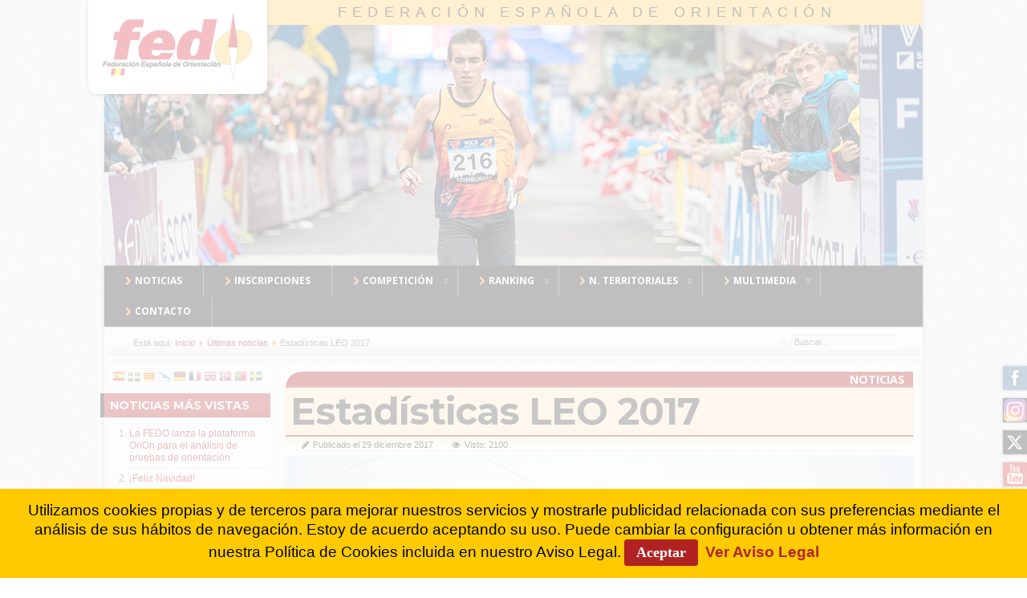

--- FILE ---
content_type: application/javascript
request_url: https://www.fedo.org/web/media/system/js/caption.js
body_size: 78
content:
var JCaption=new Class({initialize:function(a){this.selector=a;$$(a).each(function(a){this.createCaption(a)},this)},createCaption:function(a){var f=document.createTextNode(a.title),c=document.createElement("div"),d=document.createElement("p"),e=a.getAttribute("width"),b=a.getAttribute("align");if(!e)e=a.width;b||(b=a.getStyle("float"));if(!b)b=a.style.styleFloat;if(b==""||!b)b="none";d.appendChild(f);d.className=this.selector.replace(".","_");a.parentNode.insertBefore(c,a);c.appendChild(a);a.title!=""&&c.appendChild(d);c.className=this.selector.replace(".","_");c.className=c.className+" "+b;c.setAttribute("style","float:"+b);c.style.width=e+"px"}});